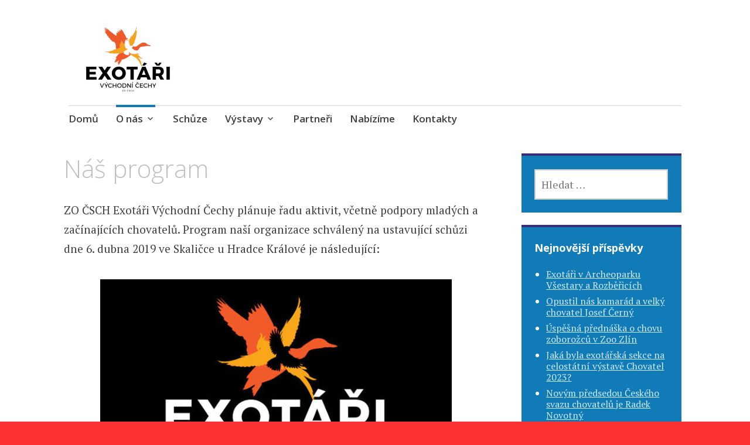

--- FILE ---
content_type: text/html; charset=UTF-8
request_url: https://exotari.cz/nas-program/
body_size: 8749
content:
<!DOCTYPE html>
<html lang="cs">
	<head>
		<meta charset="UTF-8">
		<meta name="viewport" content="width=device-width, initial-scale=1">
		<link rel="profile" href="http://gmpg.org/xfn/11">
	
<!--/ Open Graphite /-->
<meta property="og:locale" content="cs_CZ" />
<meta property="og:type" content="" />
<meta property="og:url" content="https://exotari.cz/nas-program/" />
<meta property="og:title" content="" />
<meta property="og:description" content="" />
<meta property="og:site_name" content="Exotari.cz" />
<meta property="og:image" content="http://exotari.cz/wp-content/uploads/Exotari-logo.jpg" />
<meta property="og:image:width" content="1181" />
<meta property="og:image:height" content="945" />

<meta itemprop="description" content="" />
<meta itemprop="image" content="http://exotari.cz/wp-content/uploads/Exotari-logo.jpg" />

<meta name="twitter:card" content="summary" />
<meta name="twitter:url" content="https://exotari.cz/nas-program/" />
<meta name="twitter:title" content="" />
<meta name="twitter:description" content="" />
<meta name="twitter:image" content="http://exotari.cz/wp-content/uploads/Exotari-logo.jpg" />
<meta name="twitter:site" content="Exotari.cz" />
<!--/ Open Graphite End /-->

<title>Náš program &#8211; Exotáři</title>
<meta name='robots' content='max-image-preview:large' />
	<style>img:is([sizes="auto" i], [sizes^="auto," i]) { contain-intrinsic-size: 3000px 1500px }</style>
	<link rel='dns-prefetch' href='//fonts.googleapis.com' />
<link rel="alternate" type="application/rss+xml" title="Exotáři &raquo; RSS zdroj" href="https://exotari.cz/feed/" />
<link rel="alternate" type="application/rss+xml" title="Exotáři &raquo; RSS komentářů" href="https://exotari.cz/comments/feed/" />
<script type="text/javascript">
/* <![CDATA[ */
window._wpemojiSettings = {"baseUrl":"https:\/\/s.w.org\/images\/core\/emoji\/15.0.3\/72x72\/","ext":".png","svgUrl":"https:\/\/s.w.org\/images\/core\/emoji\/15.0.3\/svg\/","svgExt":".svg","source":{"concatemoji":"https:\/\/exotari.cz\/wp-includes\/js\/wp-emoji-release.min.js?ver=6.7.4"}};
/*! This file is auto-generated */
!function(i,n){var o,s,e;function c(e){try{var t={supportTests:e,timestamp:(new Date).valueOf()};sessionStorage.setItem(o,JSON.stringify(t))}catch(e){}}function p(e,t,n){e.clearRect(0,0,e.canvas.width,e.canvas.height),e.fillText(t,0,0);var t=new Uint32Array(e.getImageData(0,0,e.canvas.width,e.canvas.height).data),r=(e.clearRect(0,0,e.canvas.width,e.canvas.height),e.fillText(n,0,0),new Uint32Array(e.getImageData(0,0,e.canvas.width,e.canvas.height).data));return t.every(function(e,t){return e===r[t]})}function u(e,t,n){switch(t){case"flag":return n(e,"\ud83c\udff3\ufe0f\u200d\u26a7\ufe0f","\ud83c\udff3\ufe0f\u200b\u26a7\ufe0f")?!1:!n(e,"\ud83c\uddfa\ud83c\uddf3","\ud83c\uddfa\u200b\ud83c\uddf3")&&!n(e,"\ud83c\udff4\udb40\udc67\udb40\udc62\udb40\udc65\udb40\udc6e\udb40\udc67\udb40\udc7f","\ud83c\udff4\u200b\udb40\udc67\u200b\udb40\udc62\u200b\udb40\udc65\u200b\udb40\udc6e\u200b\udb40\udc67\u200b\udb40\udc7f");case"emoji":return!n(e,"\ud83d\udc26\u200d\u2b1b","\ud83d\udc26\u200b\u2b1b")}return!1}function f(e,t,n){var r="undefined"!=typeof WorkerGlobalScope&&self instanceof WorkerGlobalScope?new OffscreenCanvas(300,150):i.createElement("canvas"),a=r.getContext("2d",{willReadFrequently:!0}),o=(a.textBaseline="top",a.font="600 32px Arial",{});return e.forEach(function(e){o[e]=t(a,e,n)}),o}function t(e){var t=i.createElement("script");t.src=e,t.defer=!0,i.head.appendChild(t)}"undefined"!=typeof Promise&&(o="wpEmojiSettingsSupports",s=["flag","emoji"],n.supports={everything:!0,everythingExceptFlag:!0},e=new Promise(function(e){i.addEventListener("DOMContentLoaded",e,{once:!0})}),new Promise(function(t){var n=function(){try{var e=JSON.parse(sessionStorage.getItem(o));if("object"==typeof e&&"number"==typeof e.timestamp&&(new Date).valueOf()<e.timestamp+604800&&"object"==typeof e.supportTests)return e.supportTests}catch(e){}return null}();if(!n){if("undefined"!=typeof Worker&&"undefined"!=typeof OffscreenCanvas&&"undefined"!=typeof URL&&URL.createObjectURL&&"undefined"!=typeof Blob)try{var e="postMessage("+f.toString()+"("+[JSON.stringify(s),u.toString(),p.toString()].join(",")+"));",r=new Blob([e],{type:"text/javascript"}),a=new Worker(URL.createObjectURL(r),{name:"wpTestEmojiSupports"});return void(a.onmessage=function(e){c(n=e.data),a.terminate(),t(n)})}catch(e){}c(n=f(s,u,p))}t(n)}).then(function(e){for(var t in e)n.supports[t]=e[t],n.supports.everything=n.supports.everything&&n.supports[t],"flag"!==t&&(n.supports.everythingExceptFlag=n.supports.everythingExceptFlag&&n.supports[t]);n.supports.everythingExceptFlag=n.supports.everythingExceptFlag&&!n.supports.flag,n.DOMReady=!1,n.readyCallback=function(){n.DOMReady=!0}}).then(function(){return e}).then(function(){var e;n.supports.everything||(n.readyCallback(),(e=n.source||{}).concatemoji?t(e.concatemoji):e.wpemoji&&e.twemoji&&(t(e.twemoji),t(e.wpemoji)))}))}((window,document),window._wpemojiSettings);
/* ]]> */
</script>
<style id='wp-emoji-styles-inline-css' type='text/css'>

	img.wp-smiley, img.emoji {
		display: inline !important;
		border: none !important;
		box-shadow: none !important;
		height: 1em !important;
		width: 1em !important;
		margin: 0 0.07em !important;
		vertical-align: -0.1em !important;
		background: none !important;
		padding: 0 !important;
	}
</style>
<link rel='stylesheet' id='wp-block-library-css' href='https://exotari.cz/wp-includes/css/dist/block-library/style.min.css?ver=6.7.4' type='text/css' media='all' />
<style id='classic-theme-styles-inline-css' type='text/css'>
/*! This file is auto-generated */
.wp-block-button__link{color:#fff;background-color:#32373c;border-radius:9999px;box-shadow:none;text-decoration:none;padding:calc(.667em + 2px) calc(1.333em + 2px);font-size:1.125em}.wp-block-file__button{background:#32373c;color:#fff;text-decoration:none}
</style>
<style id='global-styles-inline-css' type='text/css'>
:root{--wp--preset--aspect-ratio--square: 1;--wp--preset--aspect-ratio--4-3: 4/3;--wp--preset--aspect-ratio--3-4: 3/4;--wp--preset--aspect-ratio--3-2: 3/2;--wp--preset--aspect-ratio--2-3: 2/3;--wp--preset--aspect-ratio--16-9: 16/9;--wp--preset--aspect-ratio--9-16: 9/16;--wp--preset--color--black: #404040;--wp--preset--color--cyan-bluish-gray: #abb8c3;--wp--preset--color--white: #ffffff;--wp--preset--color--pale-pink: #f78da7;--wp--preset--color--vivid-red: #cf2e2e;--wp--preset--color--luminous-vivid-orange: #ff6900;--wp--preset--color--luminous-vivid-amber: #fcb900;--wp--preset--color--light-green-cyan: #7bdcb5;--wp--preset--color--vivid-green-cyan: #00d084;--wp--preset--color--pale-cyan-blue: #8ed1fc;--wp--preset--color--vivid-cyan-blue: #0693e3;--wp--preset--color--vivid-purple: #9b51e0;--wp--preset--color--dark-gray: #686868;--wp--preset--color--medium-gray: #999999;--wp--preset--color--light-gray: #d9d9d9;--wp--preset--color--blue: #159ae7;--wp--preset--color--dark-blue: #362e77;--wp--preset--gradient--vivid-cyan-blue-to-vivid-purple: linear-gradient(135deg,rgba(6,147,227,1) 0%,rgb(155,81,224) 100%);--wp--preset--gradient--light-green-cyan-to-vivid-green-cyan: linear-gradient(135deg,rgb(122,220,180) 0%,rgb(0,208,130) 100%);--wp--preset--gradient--luminous-vivid-amber-to-luminous-vivid-orange: linear-gradient(135deg,rgba(252,185,0,1) 0%,rgba(255,105,0,1) 100%);--wp--preset--gradient--luminous-vivid-orange-to-vivid-red: linear-gradient(135deg,rgba(255,105,0,1) 0%,rgb(207,46,46) 100%);--wp--preset--gradient--very-light-gray-to-cyan-bluish-gray: linear-gradient(135deg,rgb(238,238,238) 0%,rgb(169,184,195) 100%);--wp--preset--gradient--cool-to-warm-spectrum: linear-gradient(135deg,rgb(74,234,220) 0%,rgb(151,120,209) 20%,rgb(207,42,186) 40%,rgb(238,44,130) 60%,rgb(251,105,98) 80%,rgb(254,248,76) 100%);--wp--preset--gradient--blush-light-purple: linear-gradient(135deg,rgb(255,206,236) 0%,rgb(152,150,240) 100%);--wp--preset--gradient--blush-bordeaux: linear-gradient(135deg,rgb(254,205,165) 0%,rgb(254,45,45) 50%,rgb(107,0,62) 100%);--wp--preset--gradient--luminous-dusk: linear-gradient(135deg,rgb(255,203,112) 0%,rgb(199,81,192) 50%,rgb(65,88,208) 100%);--wp--preset--gradient--pale-ocean: linear-gradient(135deg,rgb(255,245,203) 0%,rgb(182,227,212) 50%,rgb(51,167,181) 100%);--wp--preset--gradient--electric-grass: linear-gradient(135deg,rgb(202,248,128) 0%,rgb(113,206,126) 100%);--wp--preset--gradient--midnight: linear-gradient(135deg,rgb(2,3,129) 0%,rgb(40,116,252) 100%);--wp--preset--font-size--small: 13px;--wp--preset--font-size--medium: 20px;--wp--preset--font-size--large: 36px;--wp--preset--font-size--x-large: 42px;--wp--preset--spacing--20: 0.44rem;--wp--preset--spacing--30: 0.67rem;--wp--preset--spacing--40: 1rem;--wp--preset--spacing--50: 1.5rem;--wp--preset--spacing--60: 2.25rem;--wp--preset--spacing--70: 3.38rem;--wp--preset--spacing--80: 5.06rem;--wp--preset--shadow--natural: 6px 6px 9px rgba(0, 0, 0, 0.2);--wp--preset--shadow--deep: 12px 12px 50px rgba(0, 0, 0, 0.4);--wp--preset--shadow--sharp: 6px 6px 0px rgba(0, 0, 0, 0.2);--wp--preset--shadow--outlined: 6px 6px 0px -3px rgba(255, 255, 255, 1), 6px 6px rgba(0, 0, 0, 1);--wp--preset--shadow--crisp: 6px 6px 0px rgba(0, 0, 0, 1);}:where(.is-layout-flex){gap: 0.5em;}:where(.is-layout-grid){gap: 0.5em;}body .is-layout-flex{display: flex;}.is-layout-flex{flex-wrap: wrap;align-items: center;}.is-layout-flex > :is(*, div){margin: 0;}body .is-layout-grid{display: grid;}.is-layout-grid > :is(*, div){margin: 0;}:where(.wp-block-columns.is-layout-flex){gap: 2em;}:where(.wp-block-columns.is-layout-grid){gap: 2em;}:where(.wp-block-post-template.is-layout-flex){gap: 1.25em;}:where(.wp-block-post-template.is-layout-grid){gap: 1.25em;}.has-black-color{color: var(--wp--preset--color--black) !important;}.has-cyan-bluish-gray-color{color: var(--wp--preset--color--cyan-bluish-gray) !important;}.has-white-color{color: var(--wp--preset--color--white) !important;}.has-pale-pink-color{color: var(--wp--preset--color--pale-pink) !important;}.has-vivid-red-color{color: var(--wp--preset--color--vivid-red) !important;}.has-luminous-vivid-orange-color{color: var(--wp--preset--color--luminous-vivid-orange) !important;}.has-luminous-vivid-amber-color{color: var(--wp--preset--color--luminous-vivid-amber) !important;}.has-light-green-cyan-color{color: var(--wp--preset--color--light-green-cyan) !important;}.has-vivid-green-cyan-color{color: var(--wp--preset--color--vivid-green-cyan) !important;}.has-pale-cyan-blue-color{color: var(--wp--preset--color--pale-cyan-blue) !important;}.has-vivid-cyan-blue-color{color: var(--wp--preset--color--vivid-cyan-blue) !important;}.has-vivid-purple-color{color: var(--wp--preset--color--vivid-purple) !important;}.has-black-background-color{background-color: var(--wp--preset--color--black) !important;}.has-cyan-bluish-gray-background-color{background-color: var(--wp--preset--color--cyan-bluish-gray) !important;}.has-white-background-color{background-color: var(--wp--preset--color--white) !important;}.has-pale-pink-background-color{background-color: var(--wp--preset--color--pale-pink) !important;}.has-vivid-red-background-color{background-color: var(--wp--preset--color--vivid-red) !important;}.has-luminous-vivid-orange-background-color{background-color: var(--wp--preset--color--luminous-vivid-orange) !important;}.has-luminous-vivid-amber-background-color{background-color: var(--wp--preset--color--luminous-vivid-amber) !important;}.has-light-green-cyan-background-color{background-color: var(--wp--preset--color--light-green-cyan) !important;}.has-vivid-green-cyan-background-color{background-color: var(--wp--preset--color--vivid-green-cyan) !important;}.has-pale-cyan-blue-background-color{background-color: var(--wp--preset--color--pale-cyan-blue) !important;}.has-vivid-cyan-blue-background-color{background-color: var(--wp--preset--color--vivid-cyan-blue) !important;}.has-vivid-purple-background-color{background-color: var(--wp--preset--color--vivid-purple) !important;}.has-black-border-color{border-color: var(--wp--preset--color--black) !important;}.has-cyan-bluish-gray-border-color{border-color: var(--wp--preset--color--cyan-bluish-gray) !important;}.has-white-border-color{border-color: var(--wp--preset--color--white) !important;}.has-pale-pink-border-color{border-color: var(--wp--preset--color--pale-pink) !important;}.has-vivid-red-border-color{border-color: var(--wp--preset--color--vivid-red) !important;}.has-luminous-vivid-orange-border-color{border-color: var(--wp--preset--color--luminous-vivid-orange) !important;}.has-luminous-vivid-amber-border-color{border-color: var(--wp--preset--color--luminous-vivid-amber) !important;}.has-light-green-cyan-border-color{border-color: var(--wp--preset--color--light-green-cyan) !important;}.has-vivid-green-cyan-border-color{border-color: var(--wp--preset--color--vivid-green-cyan) !important;}.has-pale-cyan-blue-border-color{border-color: var(--wp--preset--color--pale-cyan-blue) !important;}.has-vivid-cyan-blue-border-color{border-color: var(--wp--preset--color--vivid-cyan-blue) !important;}.has-vivid-purple-border-color{border-color: var(--wp--preset--color--vivid-purple) !important;}.has-vivid-cyan-blue-to-vivid-purple-gradient-background{background: var(--wp--preset--gradient--vivid-cyan-blue-to-vivid-purple) !important;}.has-light-green-cyan-to-vivid-green-cyan-gradient-background{background: var(--wp--preset--gradient--light-green-cyan-to-vivid-green-cyan) !important;}.has-luminous-vivid-amber-to-luminous-vivid-orange-gradient-background{background: var(--wp--preset--gradient--luminous-vivid-amber-to-luminous-vivid-orange) !important;}.has-luminous-vivid-orange-to-vivid-red-gradient-background{background: var(--wp--preset--gradient--luminous-vivid-orange-to-vivid-red) !important;}.has-very-light-gray-to-cyan-bluish-gray-gradient-background{background: var(--wp--preset--gradient--very-light-gray-to-cyan-bluish-gray) !important;}.has-cool-to-warm-spectrum-gradient-background{background: var(--wp--preset--gradient--cool-to-warm-spectrum) !important;}.has-blush-light-purple-gradient-background{background: var(--wp--preset--gradient--blush-light-purple) !important;}.has-blush-bordeaux-gradient-background{background: var(--wp--preset--gradient--blush-bordeaux) !important;}.has-luminous-dusk-gradient-background{background: var(--wp--preset--gradient--luminous-dusk) !important;}.has-pale-ocean-gradient-background{background: var(--wp--preset--gradient--pale-ocean) !important;}.has-electric-grass-gradient-background{background: var(--wp--preset--gradient--electric-grass) !important;}.has-midnight-gradient-background{background: var(--wp--preset--gradient--midnight) !important;}.has-small-font-size{font-size: var(--wp--preset--font-size--small) !important;}.has-medium-font-size{font-size: var(--wp--preset--font-size--medium) !important;}.has-large-font-size{font-size: var(--wp--preset--font-size--large) !important;}.has-x-large-font-size{font-size: var(--wp--preset--font-size--x-large) !important;}
:where(.wp-block-post-template.is-layout-flex){gap: 1.25em;}:where(.wp-block-post-template.is-layout-grid){gap: 1.25em;}
:where(.wp-block-columns.is-layout-flex){gap: 2em;}:where(.wp-block-columns.is-layout-grid){gap: 2em;}
:root :where(.wp-block-pullquote){font-size: 1.5em;line-height: 1.6;}
</style>
<link rel='stylesheet' id='bbp-default-css' href='https://exotari.cz/wp-content/plugins/bbpress/templates/default/css/bbpress.min.css?ver=2.6.14' type='text/css' media='all' />
<link rel='stylesheet' id='apostrophe-2-blocks-css' href='https://exotari.cz/wp-content/themes/apostrophe-2-wpcom/css/blocks.css?ver=6.7.4' type='text/css' media='all' />
<link rel='stylesheet' id='apostrophe-2-style-css' href='https://exotari.cz/wp-content/themes/apostrophe-2-wpcom/style.css?ver=20140520' type='text/css' media='all' />
<link rel='stylesheet' id='genericons-css' href='https://exotari.cz/wp-content/themes/apostrophe-2-wpcom/css/genericons.css?ver=20131222' type='text/css' media='all' />
<link rel='stylesheet' id='apostrophe-2-fonts-css' href='https://fonts.googleapis.com/css?family=PT+Serif%3A400%2C400italic%2C700%2C700italic%7COpen+Sans%3A300%2C300italic%2C400%2C400italic%2C600%2C600italic%2C700%2C700italic%2C800%2C800italic&#038;subset=latin%2Clatin-ext%2Ccyrillic' type='text/css' media='all' />
<script type="text/javascript" src="https://exotari.cz/wp-includes/js/jquery/jquery.min.js?ver=3.7.1" id="jquery-core-js"></script>
<script type="text/javascript" src="https://exotari.cz/wp-includes/js/jquery/jquery-migrate.min.js?ver=3.4.1" id="jquery-migrate-js"></script>
<link rel="https://api.w.org/" href="https://exotari.cz/wp-json/" /><link rel="alternate" title="JSON" type="application/json" href="https://exotari.cz/wp-json/wp/v2/pages/80" /><link rel="EditURI" type="application/rsd+xml" title="RSD" href="https://exotari.cz/xmlrpc.php?rsd" />
<meta name="generator" content="WordPress 6.7.4" />
<link rel="canonical" href="https://exotari.cz/nas-program/" />
<link rel='shortlink' href='https://exotari.cz/?p=80' />
<link rel="alternate" title="oEmbed (JSON)" type="application/json+oembed" href="https://exotari.cz/wp-json/oembed/1.0/embed?url=https%3A%2F%2Fexotari.cz%2Fnas-program%2F" />
<link rel="alternate" title="oEmbed (XML)" type="text/xml+oembed" href="https://exotari.cz/wp-json/oembed/1.0/embed?url=https%3A%2F%2Fexotari.cz%2Fnas-program%2F&#038;format=xml" />
<!-- Global site tag (gtag.js) - Google Analytics -->
<script async src="https://www.googletagmanager.com/gtag/js?id=G-78JZXL8YMZ"></script>
<script>
  window.dataLayer = window.dataLayer || [];
  function gtag(){dataLayer.push(arguments);}
  gtag('js', new Date());

  gtag('config', 'G-78JZXL8YMZ');
</script>		<style type="text/css" id="apostrophe-2-header-css">
				.site-title,
		.site-description {
			clip: rect(1px, 1px, 1px, 1px);
			position: absolute;
		}

		.site-branding {
			text-align: center;
		}

		.site-logo {
			float: none;
			margin-top: 0;
			margin-bottom: 3.5px;
		}
				</style>
		<style type="text/css" id="custom-background-css">
body.custom-background { background-color: #ff3233; background-image: url("https://exotari.cz/wp-content/uploads/Exotari-logo.jpg"); background-position: center center; background-size: auto; background-repeat: repeat; background-attachment: scroll; }
</style>
	<link rel="icon" href="https://exotari.cz/wp-content/uploads/cropped-Exotari-logo-32x32.png" sizes="32x32" />
<link rel="icon" href="https://exotari.cz/wp-content/uploads/cropped-Exotari-logo-192x192.png" sizes="192x192" />
<link rel="apple-touch-icon" href="https://exotari.cz/wp-content/uploads/cropped-Exotari-logo-180x180.png" />
<meta name="msapplication-TileImage" content="https://exotari.cz/wp-content/uploads/cropped-Exotari-logo-270x270.png" />
	</head>

	<body class="page-template-default page page-id-80 custom-background wp-custom-logo wp-embed-responsive">
		<div id="page" class="hfeed site">

			<header id="masthead" class="site-header" role="banner">
				<div class="site-branding">
					<a href="https://exotari.cz/" class="custom-logo-link" rel="home"><img width="1500" height="500" src="https://exotari.cz/wp-content/uploads/cropped-Exotáři-banner-velký.png" class="custom-logo" alt="Exotáři" decoding="async" fetchpriority="high" srcset="https://exotari.cz/wp-content/uploads/cropped-Exotáři-banner-velký.png 1500w, https://exotari.cz/wp-content/uploads/cropped-Exotáři-banner-velký-300x100.png 300w, https://exotari.cz/wp-content/uploads/cropped-Exotáři-banner-velký-768x256.png 768w, https://exotari.cz/wp-content/uploads/cropped-Exotáři-banner-velký-1024x341.png 1024w" sizes="(max-width: 1500px) 100vw, 1500px" /></a>					<h1 class="site-title"><a href="https://exotari.cz/" rel="home">Exotáři</a></h1>
					<h2 class="site-description">Chovatelská organizace pro východní Čechy</h2>
				</div>

				<nav id="site-navigation" class="main-navigation" role="navigation">
					<a class="menu-toggle">Menu</a>
					<a class="skip-link screen-reader-text" href="#content">Skip to content</a>

					<div class="menu-menue1-container"><ul id="menu-menue1" class="apostrophe-2-navigation"><li id="menu-item-58" class="menu-item menu-item-type-custom menu-item-object-custom menu-item-home menu-item-58"><a href="http://exotari.cz/">Domů</a></li>
<li id="menu-item-1980" class="menu-item menu-item-type-post_type menu-item-object-page current-menu-ancestor current-menu-parent current_page_parent current_page_ancestor menu-item-has-children menu-item-1980"><a href="https://exotari.cz/o-nas-2/">O nás</a>
<ul class="sub-menu">
	<li id="menu-item-82" class="menu-item menu-item-type-custom menu-item-object-custom current-menu-item menu-item-82"><a href="http://exotari.cz/nas-program/" aria-current="page">Náš program</a></li>
	<li id="menu-item-60" class="menu-item menu-item-type-post_type menu-item-object-page menu-item-60"><a href="https://exotari.cz/stanovy/">Stanovy</a></li>
	<li id="menu-item-147" class="menu-item menu-item-type-custom menu-item-object-custom menu-item-147"><a href="http://exotari.cz/clenstvi/">Členství</a></li>
</ul>
</li>
<li id="menu-item-86" class="menu-item menu-item-type-custom menu-item-object-custom menu-item-86"><a href="http://exotari.cz/schuze/">Schůze</a></li>
<li id="menu-item-1988" class="menu-item menu-item-type-post_type menu-item-object-page menu-item-has-children menu-item-1988"><a href="https://exotari.cz/vystavy/">Výstavy</a>
<ul class="sub-menu">
	<li id="menu-item-1991" class="menu-item menu-item-type-post_type menu-item-object-page menu-item-1991"><a href="https://exotari.cz/uspechy-clenu/">Úspěchy členů</a></li>
	<li id="menu-item-1992" class="menu-item menu-item-type-post_type menu-item-object-page menu-item-1992"><a href="https://exotari.cz/nase-vystavy/">Naše výstavy</a></li>
	<li id="menu-item-1993" class="menu-item menu-item-type-post_type menu-item-object-page menu-item-1993"><a href="https://exotari.cz/ucast-na-ostatnich-vystavach/">Účast na ostatních výstavách</a></li>
</ul>
</li>
<li id="menu-item-1989" class="menu-item menu-item-type-post_type menu-item-object-page menu-item-1989"><a href="https://exotari.cz/partneri/">Partneři</a></li>
<li id="menu-item-1990" class="menu-item menu-item-type-post_type menu-item-object-page menu-item-1990"><a href="https://exotari.cz/nabizime/">Nabízíme</a></li>
<li id="menu-item-59" class="menu-item menu-item-type-post_type menu-item-object-page menu-item-59"><a href="https://exotari.cz/kontakty/">Kontakty</a></li>
</ul></div>
					
				</nav><!-- #site-navigation -->
			</header><!-- #masthead -->

			<div id="content" class="site-content">

	<section id="primary" class="content-area">
		<main id="main" class="site-main" role="main">

			
				
<article id="post-80" class="post-80 page type-page status-publish hentry">
	
		<header class="entry-header">
		<h1 class="entry-title">Náš program</h1>
	</header><!-- .entry-header -->

	<div class="entry-content">
		<p>ZO ČSCH Exotáři Východní Čechy plánuje řadu aktivit, včetně podpory mladých a začínajících chovatelů. Program naší organizace schválený na ustavující schůzi dne 6. dubna 2019 ve Skaličce u Hradce Králové je následující:</p>
<p><img decoding="async" class="aligncenter size-full wp-image-98" src="https://exotari.cz/wp-content/uploads/ZO-ČSCH-Exotáři-Východní-Čechy.jpg" alt="" width="600" height="338" srcset="https://exotari.cz/wp-content/uploads/ZO-ČSCH-Exotáři-Východní-Čechy.jpg 600w, https://exotari.cz/wp-content/uploads/ZO-ČSCH-Exotáři-Východní-Čechy-300x169.jpg 300w" sizes="(max-width: 600px) 100vw, 600px" /></p>
<ul>
<li>Prosadit a zakotvit do českého výstavnictví v Evropě běžné standardy:<br />
zajistit odpovídající enrichment vystavovaných opeřenců,<br />
tzn. minimální rozměry klecí či voliér a maximální počty ptáků v nich umístěných<br />
&#8211; zajistit základní životní potřeby, tzn. zdroj vody a potravy<br />
&#8211; zavést základní hygienická pravidla na výstavě (burze), tj. čistota klecí či voliér a stálý veterinární dozor na výstavě</li>
<li>Vyvíjet informační a propagační činnost o chovu exotického ptactva za účelem získávání nových členů z řad mládeže.<br />
&#8211; vlastní www stránky<br />
&#8211; články a informace na <a href="http://www.ararauna.cz">www.ararauna.cz</a> a v časopise Chovatel<br />
&#8211; publikační činnost v odborných časopisech (<a href="http://www.papousci.com">Papoušci</a>, <a href="http://www.novaexota.eu">Nová Exota</a>, <a href="http://www.ifauna.cz">Fauna</a>) i všeobecných časopisech a regionálních médiích.</li>
<li>Pořádat pravidelné přednášky našich i zahraničních chovatelů s tématikou související se životem ptactva ve volné přírodě i v omezených podmínkách chovu v zajetí a záchranou ohrožených druhů.</li>
<li>Organizovat zájezdy s chovatelskou tématikou.</li>
<li>Organizovat vzájemné návštěvy u členů ZO s důrazem na mládež – inspirace pro jejich vlastní chov.</li>
<li>V rámci práce s dětmi a mládeží nabídnout spolupráci chovatelským kroužkům při domech dětí a mládeže, nebo základních školách (např.: přednášky na téma chovu exotů, výše uvedené návštěvy u chovatelů, případně vykonávat funkci garanta pro poradenskou činnost v oblasti exotů).</li>
<li>Podporovat záchranné programy zaměřené na zachování a posílení populací ohrožených druhů exotických ptáků (udržování populací v zajetí; spolupráce s organizacemi, které chrání dané druhy v místě jejich přirozeného výskytu, případně zapojení do reintrodukčních programů).</li>
<li>Najít možnosti spolupráce s <a href="http://www.vcpcso.cz/">Východočeskou pobočkou České společnosti ornitologické</a>, <a href="https://safaripark.cz/">Zoologickou zahradou Dvůr Králové nad Labem</a>, případně <a href="http://www.pasicka.cz">Záchrannou stanicí a ekocentrem Pasíčka v Boru u Skutče</a>.</li>
<li>Navázat spolupráci s ostatními spolky obdobného zaměření.</li>
<li>Aktivně působit na majitele domácích mazlíčků (životní potřeby chovanců).</li>
</ul>
			</div><!-- .entry-content -->

</article><!-- #post-## -->

				
			
		</main><!-- #main -->
	</section><!-- #primary -->

	<div id="secondary" class="widget-area" role="complementary">

				<div class="sidebar-primary">
			<aside id="search-2" class="widget widget_search"><form role="search" method="get" class="search-form" action="https://exotari.cz/">
				<label>
					<span class="screen-reader-text">Vyhledávání</span>
					<input type="search" class="search-field" placeholder="Hledat &hellip;" value="" name="s" />
				</label>
				<input type="submit" class="search-submit" value="Hledat" />
			</form></aside>
		<aside id="recent-posts-2" class="widget widget_recent_entries">
		<h2 class="widget-title">Nejnovější příspěvky</h2>
		<ul>
											<li>
					<a href="https://exotari.cz/exotari-v-archeoparku-vsestary-a-rozbericich/">Exotáři v Archeoparku Všestary a Rozběřicích</a>
									</li>
											<li>
					<a href="https://exotari.cz/opustil-nas-kamarad-a-velky-chovatel-josef-cerny/">Opustil nás kamarád a velký chovatel Josef Černý</a>
									</li>
											<li>
					<a href="https://exotari.cz/uspesna-prednaska-o-chovu-zoborozcu-v-zoo-zlin/">Úspěšná přednáška o chovu zoborožců v Zoo Zlín</a>
									</li>
											<li>
					<a href="https://exotari.cz/jaka-byla-exotarska-sekce-na-celostatni-vystave-chovatel-2023/">Jaká byla exotářská sekce na celostátní výstavě Chovatel 2023?</a>
									</li>
											<li>
					<a href="https://exotari.cz/novym-predsedou-csch-je-radek-novotny/">Novým předsedou Českého svazu chovatelů je Radek Novotný</a>
									</li>
					</ul>

		</aside><aside id="archives-2" class="widget widget_archive"><h2 class="widget-title">Archivy</h2>
			<ul>
					<li><a href='https://exotari.cz/2024/04/'>Duben 2024</a></li>
	<li><a href='https://exotari.cz/2024/01/'>Leden 2024</a></li>
	<li><a href='https://exotari.cz/2023/12/'>Prosinec 2023</a></li>
	<li><a href='https://exotari.cz/2023/11/'>Listopad 2023</a></li>
	<li><a href='https://exotari.cz/2023/07/'>Červenec 2023</a></li>
	<li><a href='https://exotari.cz/2023/06/'>Červen 2023</a></li>
	<li><a href='https://exotari.cz/2023/04/'>Duben 2023</a></li>
	<li><a href='https://exotari.cz/2023/03/'>Březen 2023</a></li>
	<li><a href='https://exotari.cz/2023/02/'>Únor 2023</a></li>
	<li><a href='https://exotari.cz/2022/12/'>Prosinec 2022</a></li>
	<li><a href='https://exotari.cz/2022/11/'>Listopad 2022</a></li>
	<li><a href='https://exotari.cz/2022/10/'>Říjen 2022</a></li>
	<li><a href='https://exotari.cz/2022/09/'>Září 2022</a></li>
	<li><a href='https://exotari.cz/2022/07/'>Červenec 2022</a></li>
	<li><a href='https://exotari.cz/2022/06/'>Červen 2022</a></li>
	<li><a href='https://exotari.cz/2022/05/'>Květen 2022</a></li>
	<li><a href='https://exotari.cz/2022/04/'>Duben 2022</a></li>
	<li><a href='https://exotari.cz/2022/03/'>Březen 2022</a></li>
	<li><a href='https://exotari.cz/2022/02/'>Únor 2022</a></li>
	<li><a href='https://exotari.cz/2022/01/'>Leden 2022</a></li>
	<li><a href='https://exotari.cz/2021/12/'>Prosinec 2021</a></li>
	<li><a href='https://exotari.cz/2021/11/'>Listopad 2021</a></li>
	<li><a href='https://exotari.cz/2021/10/'>Říjen 2021</a></li>
	<li><a href='https://exotari.cz/2021/09/'>Září 2021</a></li>
	<li><a href='https://exotari.cz/2021/06/'>Červen 2021</a></li>
	<li><a href='https://exotari.cz/2021/04/'>Duben 2021</a></li>
	<li><a href='https://exotari.cz/2021/02/'>Únor 2021</a></li>
	<li><a href='https://exotari.cz/2020/12/'>Prosinec 2020</a></li>
	<li><a href='https://exotari.cz/2020/10/'>Říjen 2020</a></li>
	<li><a href='https://exotari.cz/2020/09/'>Září 2020</a></li>
	<li><a href='https://exotari.cz/2020/07/'>Červenec 2020</a></li>
	<li><a href='https://exotari.cz/2020/06/'>Červen 2020</a></li>
	<li><a href='https://exotari.cz/2020/05/'>Květen 2020</a></li>
	<li><a href='https://exotari.cz/2020/03/'>Březen 2020</a></li>
	<li><a href='https://exotari.cz/2020/02/'>Únor 2020</a></li>
	<li><a href='https://exotari.cz/2020/01/'>Leden 2020</a></li>
	<li><a href='https://exotari.cz/2019/12/'>Prosinec 2019</a></li>
	<li><a href='https://exotari.cz/2019/11/'>Listopad 2019</a></li>
	<li><a href='https://exotari.cz/2019/10/'>Říjen 2019</a></li>
	<li><a href='https://exotari.cz/2019/09/'>Září 2019</a></li>
	<li><a href='https://exotari.cz/2019/08/'>Srpen 2019</a></li>
	<li><a href='https://exotari.cz/2019/07/'>Červenec 2019</a></li>
	<li><a href='https://exotari.cz/2019/05/'>Květen 2019</a></li>
	<li><a href='https://exotari.cz/2019/04/'>Duben 2019</a></li>
			</ul>

			</aside><aside id="categories-2" class="widget widget_categories"><h2 class="widget-title">Rubriky</h2>
			<ul>
					<li class="cat-item cat-item-1"><a href="https://exotari.cz/category/aktuality/">Aktuality</a>
</li>
	<li class="cat-item cat-item-5"><a href="https://exotari.cz/category/z-tisku/">Z tisku</a>
</li>
			</ul>

			</aside><aside id="meta-2" class="widget widget_meta"><h2 class="widget-title">Základní informace</h2>
		<ul>
						<li><a href="https://exotari.cz/wp-login.php">Přihlásit se</a></li>
			<li><a href="https://exotari.cz/feed/">Zdroj kanálů (příspěvky)</a></li>
			<li><a href="https://exotari.cz/comments/feed/">Kanál komentářů</a></li>

			<li><a href="https://cs.wordpress.org/">Česká lokalizace</a></li>
		</ul>

		</aside>		</div>
		
		
		
	</div><!-- #secondary -->

	</div><!-- #content -->

	<footer id="colophon" class="site-footer" role="contentinfo">

		
		<div class="site-info">
			<a href="http://wordpress.org/">Proudly powered by WordPress</a>
			<span class="sep"> | </span>
			Theme: Apostrophe 2 by <a href="http://wordpress.com/themes/" rel="designer">WordPress.com</a>.		</div><!-- .site-info -->
	</footer><!-- #colophon -->
</div><!-- #page -->


<script type="text/javascript" id="bbp-swap-no-js-body-class">
	document.body.className = document.body.className.replace( 'bbp-no-js', 'bbp-js' );
</script>

<script type="text/javascript" src="https://exotari.cz/wp-content/themes/apostrophe-2-wpcom/js/skip-link-focus-fix.js?ver=20150605" id="apostrophe-2-skip-link-focus-fix-js"></script>
<script type="text/javascript" id="apostrophe-2-navigation-js-extra">
/* <![CDATA[ */
var screenReaderText = {"expand":"expand child menu","collapse":"collapse child menu"};
/* ]]> */
</script>
<script type="text/javascript" src="https://exotari.cz/wp-content/themes/apostrophe-2-wpcom/js/navigation.js?ver=20161104" id="apostrophe-2-navigation-js"></script>
<script type="text/javascript" src="https://exotari.cz/wp-content/themes/apostrophe-2-wpcom/js/apostrophe.js?ver=20150226" id="apostrophe-2-js"></script>

</body>
</html>
